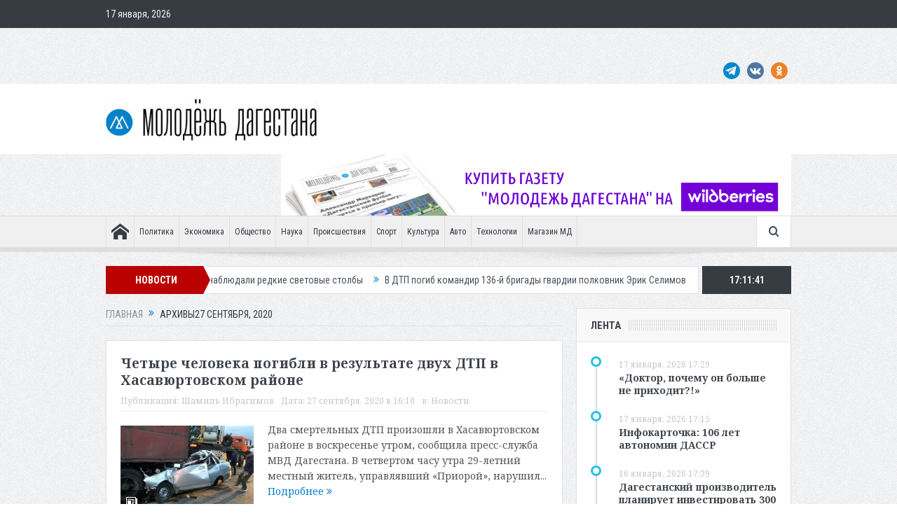

--- FILE ---
content_type: text/html; charset=UTF-8
request_url: https://md-gazeta.ru/date/2020/09/27
body_size: 19936
content:
<!DOCTYPE html>
<!--[if lt IE 7]>      <html class="no-js lt-ie9 lt-ie8 lt-ie7" dir="ltr" lang="ru-RU"> <![endif]-->
<!--[if IE 7]>         <html class="no-js lt-ie9 lt-ie8" dir="ltr" lang="ru-RU"> <![endif]-->
<!--[if IE 8]>         <html class="no-js lt-ie9" dir="ltr" lang="ru-RU"> <![endif]-->
<!--[if gt IE 8]><!--> <html class="no-js" dir="ltr" lang="ru-RU"> <!--<![endif]-->
    <head>
	<!-- Yandex.RTB -->
<script>window.yaContextCb=window.yaContextCb||[]</script>
<script src="https://yandex.ru/ads/system/context.js" async></script>
	<meta charset="UTF-8" />
        <meta http-equiv="X-UA-Compatible" content="IE=edge,chrome=1">
	
	<link rel="profile" href="https://gmpg.org/xfn/11">
	<link rel="pingback" href="https://md-gazeta.ru/xmlrpc.php">

<meta name="viewport" content="width=device-width, initial-scale=1, maximum-scale=1">
<link rel="shortcut icon" href="https://md-gazeta.ru/wp-content/uploads/2023/09/logomd.png" />
<link rel="apple-touch-icon" href="https://md-gazeta.ru/wp-content/uploads/2023/09/logomd.png" />

<link rel="pingback" href="https://md-gazeta.ru/xmlrpc.php" />
        <!--[if lt IE 9]>
	<script src="https://md-gazeta.ru/wp-content/themes/goodnews5/framework/helpers/js/html5.js"></script>
	<script src="https://md-gazeta.ru/wp-content/themes/goodnews5/framework/helpers/js/IE9.js"></script>
	<![endif]-->
		<script>
		document.addEventListener( 'wpcf7mailsent', function( event ) {
			location = 'https://md-gazeta.ru/';
		}, false );
	</script>
	<style>img:is([sizes="auto" i], [sizes^="auto," i]) { contain-intrinsic-size: 3000px 1500px }</style>
	
		<!-- All in One SEO 4.8.2 - aioseo.com -->
		<title>27 сентября, 2020 | Молодежь Дагестана</title>
	<meta name="robots" content="noindex, max-snippet:-1, max-image-preview:large, max-video-preview:-1" />
	<link rel="canonical" href="https://md-gazeta.ru/date/2020/09/27" />
	<meta name="generator" content="All in One SEO (AIOSEO) 4.8.2" />
		<script type="application/ld+json" class="aioseo-schema">
			{"@context":"https:\/\/schema.org","@graph":[{"@type":"BreadcrumbList","@id":"https:\/\/md-gazeta.ru\/date\/2020\/09\/27#breadcrumblist","itemListElement":[{"@type":"ListItem","@id":"https:\/\/md-gazeta.ru\/#listItem","position":1,"name":"\u0413\u043b\u0430\u0432\u043d\u0430\u044f \u0441\u0442\u0440\u0430\u043d\u0438\u0446\u0430","item":"https:\/\/md-gazeta.ru\/","nextItem":{"@type":"ListItem","@id":"https:\/\/md-gazeta.ru\/date\/2020\/#listItem","name":"2020"}},{"@type":"ListItem","@id":"https:\/\/md-gazeta.ru\/date\/2020\/#listItem","position":2,"name":"2020","item":"https:\/\/md-gazeta.ru\/date\/2020\/","nextItem":{"@type":"ListItem","@id":"https:\/\/md-gazeta.ru\/date\/2020\/09\/#listItem","name":"\u0421\u0435\u043d\u0442\u044f\u0431\u0440\u044c, 2020"},"previousItem":{"@type":"ListItem","@id":"https:\/\/md-gazeta.ru\/#listItem","name":"\u0413\u043b\u0430\u0432\u043d\u0430\u044f \u0441\u0442\u0440\u0430\u043d\u0438\u0446\u0430"}},{"@type":"ListItem","@id":"https:\/\/md-gazeta.ru\/date\/2020\/09\/#listItem","position":3,"name":"\u0421\u0435\u043d\u0442\u044f\u0431\u0440\u044c, 2020","item":"https:\/\/md-gazeta.ru\/date\/2020\/09\/","nextItem":{"@type":"ListItem","@id":"https:\/\/md-gazeta.ru\/date\/2020\/09\/27\/#listItem","name":"27 \u0441\u0435\u043d\u0442\u044f\u0431\u0440\u044f, 2020"},"previousItem":{"@type":"ListItem","@id":"https:\/\/md-gazeta.ru\/date\/2020\/#listItem","name":"2020"}},{"@type":"ListItem","@id":"https:\/\/md-gazeta.ru\/date\/2020\/09\/27\/#listItem","position":4,"name":"27 \u0441\u0435\u043d\u0442\u044f\u0431\u0440\u044f, 2020","previousItem":{"@type":"ListItem","@id":"https:\/\/md-gazeta.ru\/date\/2020\/09\/#listItem","name":"\u0421\u0435\u043d\u0442\u044f\u0431\u0440\u044c, 2020"}}]},{"@type":"CollectionPage","@id":"https:\/\/md-gazeta.ru\/date\/2020\/09\/27#collectionpage","url":"https:\/\/md-gazeta.ru\/date\/2020\/09\/27","name":"27 \u0441\u0435\u043d\u0442\u044f\u0431\u0440\u044f, 2020 | \u041c\u043e\u043b\u043e\u0434\u0435\u0436\u044c \u0414\u0430\u0433\u0435\u0441\u0442\u0430\u043d\u0430","inLanguage":"ru-RU","isPartOf":{"@id":"https:\/\/md-gazeta.ru\/#website"},"breadcrumb":{"@id":"https:\/\/md-gazeta.ru\/date\/2020\/09\/27#breadcrumblist"}},{"@type":"Organization","@id":"https:\/\/md-gazeta.ru\/#organization","name":"\u041c\u043e\u043b\u043e\u0434\u0435\u0436\u044c \u0414\u0430\u0433\u0435\u0441\u0442\u0430\u043d\u0430","description":"\u041e\u0431\u0449\u0435\u0441\u0442\u0432\u0435\u043d\u043d\u043e-\u043f\u043e\u043b\u0438\u0442\u0438\u0447\u0435\u0441\u043a\u0438\u0439 \u0435\u0436\u0435\u043d\u0435\u0434\u0435\u043b\u044c\u043d\u0438\u043a","url":"https:\/\/md-gazeta.ru\/","telephone":"+78722650075","logo":{"@type":"ImageObject","url":"https:\/\/md-gazeta.ru\/wp-content\/uploads\/2023\/09\/md_logo.jpg","@id":"https:\/\/md-gazeta.ru\/date\/2020\/09\/27\/#organizationLogo","width":301,"height":60},"image":{"@id":"https:\/\/md-gazeta.ru\/date\/2020\/09\/27\/#organizationLogo"},"sameAs":["https:\/\/facebook.com\/","https:\/\/x.com\/","https:\/\/instagram.com\/","https:\/\/pinterest.com\/","https:\/\/youtube.com\/","https:\/\/linkedin.com\/in\/"]},{"@type":"WebSite","@id":"https:\/\/md-gazeta.ru\/#website","url":"https:\/\/md-gazeta.ru\/","name":"\u041c\u043e\u043b\u043e\u0434\u0435\u0436\u044c \u0414\u0430\u0433\u0435\u0441\u0442\u0430\u043d\u0430","description":"\u041e\u0431\u0449\u0435\u0441\u0442\u0432\u0435\u043d\u043d\u043e-\u043f\u043e\u043b\u0438\u0442\u0438\u0447\u0435\u0441\u043a\u0438\u0439 \u0435\u0436\u0435\u043d\u0435\u0434\u0435\u043b\u044c\u043d\u0438\u043a","inLanguage":"ru-RU","publisher":{"@id":"https:\/\/md-gazeta.ru\/#organization"}}]}
		</script>
		<!-- All in One SEO -->

<link rel='dns-prefetch' href='//fonts.googleapis.com' />
<link rel="alternate" type="application/rss+xml" title="Молодежь Дагестана &raquo; Лента" href="https://md-gazeta.ru/feed" />
<script type="text/javascript">
/* <![CDATA[ */
window._wpemojiSettings = {"baseUrl":"https:\/\/s.w.org\/images\/core\/emoji\/16.0.1\/72x72\/","ext":".png","svgUrl":"https:\/\/s.w.org\/images\/core\/emoji\/16.0.1\/svg\/","svgExt":".svg","source":{"concatemoji":"https:\/\/md-gazeta.ru\/wp-includes\/js\/wp-emoji-release.min.js?ver=6.8.3"}};
/*! This file is auto-generated */
!function(s,n){var o,i,e;function c(e){try{var t={supportTests:e,timestamp:(new Date).valueOf()};sessionStorage.setItem(o,JSON.stringify(t))}catch(e){}}function p(e,t,n){e.clearRect(0,0,e.canvas.width,e.canvas.height),e.fillText(t,0,0);var t=new Uint32Array(e.getImageData(0,0,e.canvas.width,e.canvas.height).data),a=(e.clearRect(0,0,e.canvas.width,e.canvas.height),e.fillText(n,0,0),new Uint32Array(e.getImageData(0,0,e.canvas.width,e.canvas.height).data));return t.every(function(e,t){return e===a[t]})}function u(e,t){e.clearRect(0,0,e.canvas.width,e.canvas.height),e.fillText(t,0,0);for(var n=e.getImageData(16,16,1,1),a=0;a<n.data.length;a++)if(0!==n.data[a])return!1;return!0}function f(e,t,n,a){switch(t){case"flag":return n(e,"\ud83c\udff3\ufe0f\u200d\u26a7\ufe0f","\ud83c\udff3\ufe0f\u200b\u26a7\ufe0f")?!1:!n(e,"\ud83c\udde8\ud83c\uddf6","\ud83c\udde8\u200b\ud83c\uddf6")&&!n(e,"\ud83c\udff4\udb40\udc67\udb40\udc62\udb40\udc65\udb40\udc6e\udb40\udc67\udb40\udc7f","\ud83c\udff4\u200b\udb40\udc67\u200b\udb40\udc62\u200b\udb40\udc65\u200b\udb40\udc6e\u200b\udb40\udc67\u200b\udb40\udc7f");case"emoji":return!a(e,"\ud83e\udedf")}return!1}function g(e,t,n,a){var r="undefined"!=typeof WorkerGlobalScope&&self instanceof WorkerGlobalScope?new OffscreenCanvas(300,150):s.createElement("canvas"),o=r.getContext("2d",{willReadFrequently:!0}),i=(o.textBaseline="top",o.font="600 32px Arial",{});return e.forEach(function(e){i[e]=t(o,e,n,a)}),i}function t(e){var t=s.createElement("script");t.src=e,t.defer=!0,s.head.appendChild(t)}"undefined"!=typeof Promise&&(o="wpEmojiSettingsSupports",i=["flag","emoji"],n.supports={everything:!0,everythingExceptFlag:!0},e=new Promise(function(e){s.addEventListener("DOMContentLoaded",e,{once:!0})}),new Promise(function(t){var n=function(){try{var e=JSON.parse(sessionStorage.getItem(o));if("object"==typeof e&&"number"==typeof e.timestamp&&(new Date).valueOf()<e.timestamp+604800&&"object"==typeof e.supportTests)return e.supportTests}catch(e){}return null}();if(!n){if("undefined"!=typeof Worker&&"undefined"!=typeof OffscreenCanvas&&"undefined"!=typeof URL&&URL.createObjectURL&&"undefined"!=typeof Blob)try{var e="postMessage("+g.toString()+"("+[JSON.stringify(i),f.toString(),p.toString(),u.toString()].join(",")+"));",a=new Blob([e],{type:"text/javascript"}),r=new Worker(URL.createObjectURL(a),{name:"wpTestEmojiSupports"});return void(r.onmessage=function(e){c(n=e.data),r.terminate(),t(n)})}catch(e){}c(n=g(i,f,p,u))}t(n)}).then(function(e){for(var t in e)n.supports[t]=e[t],n.supports.everything=n.supports.everything&&n.supports[t],"flag"!==t&&(n.supports.everythingExceptFlag=n.supports.everythingExceptFlag&&n.supports[t]);n.supports.everythingExceptFlag=n.supports.everythingExceptFlag&&!n.supports.flag,n.DOMReady=!1,n.readyCallback=function(){n.DOMReady=!0}}).then(function(){return e}).then(function(){var e;n.supports.everything||(n.readyCallback(),(e=n.source||{}).concatemoji?t(e.concatemoji):e.wpemoji&&e.twemoji&&(t(e.twemoji),t(e.wpemoji)))}))}((window,document),window._wpemojiSettings);
/* ]]> */
</script>
<style id='wp-emoji-styles-inline-css' type='text/css'>

	img.wp-smiley, img.emoji {
		display: inline !important;
		border: none !important;
		box-shadow: none !important;
		height: 1em !important;
		width: 1em !important;
		margin: 0 0.07em !important;
		vertical-align: -0.1em !important;
		background: none !important;
		padding: 0 !important;
	}
</style>
<link rel='stylesheet' id='wp-block-library-css' href='https://md-gazeta.ru/wp-includes/css/dist/block-library/style.min.css?ver=6.8.3' type='text/css' media='all' />
<style id='classic-theme-styles-inline-css' type='text/css'>
/*! This file is auto-generated */
.wp-block-button__link{color:#fff;background-color:#32373c;border-radius:9999px;box-shadow:none;text-decoration:none;padding:calc(.667em + 2px) calc(1.333em + 2px);font-size:1.125em}.wp-block-file__button{background:#32373c;color:#fff;text-decoration:none}
</style>
<style id='qsm-quiz-style-inline-css' type='text/css'>


</style>
<link rel='stylesheet' id='wp-components-css' href='https://md-gazeta.ru/wp-includes/css/dist/components/style.min.css?ver=6.8.3' type='text/css' media='all' />
<link rel='stylesheet' id='wptelegram_widget-blocks-0-css' href='https://md-gazeta.ru/wp-content/plugins/wptelegram-widget/assets/build/dist/blocks-C9ogPNk6.css' type='text/css' media='all' />
<style id='wptelegram_widget-blocks-0-inline-css' type='text/css'>
:root {--wptelegram-widget-join-link-bg-color: #389ce9;--wptelegram-widget-join-link-color: #fff}
</style>
<link rel='stylesheet' id='wptelegram_widget-public-0-css' href='https://md-gazeta.ru/wp-content/plugins/wptelegram-widget/assets/build/dist/public-DEib7km8.css' type='text/css' media='all' />
<style id='global-styles-inline-css' type='text/css'>
:root{--wp--preset--aspect-ratio--square: 1;--wp--preset--aspect-ratio--4-3: 4/3;--wp--preset--aspect-ratio--3-4: 3/4;--wp--preset--aspect-ratio--3-2: 3/2;--wp--preset--aspect-ratio--2-3: 2/3;--wp--preset--aspect-ratio--16-9: 16/9;--wp--preset--aspect-ratio--9-16: 9/16;--wp--preset--color--black: #000000;--wp--preset--color--cyan-bluish-gray: #abb8c3;--wp--preset--color--white: #ffffff;--wp--preset--color--pale-pink: #f78da7;--wp--preset--color--vivid-red: #cf2e2e;--wp--preset--color--luminous-vivid-orange: #ff6900;--wp--preset--color--luminous-vivid-amber: #fcb900;--wp--preset--color--light-green-cyan: #7bdcb5;--wp--preset--color--vivid-green-cyan: #00d084;--wp--preset--color--pale-cyan-blue: #8ed1fc;--wp--preset--color--vivid-cyan-blue: #0693e3;--wp--preset--color--vivid-purple: #9b51e0;--wp--preset--gradient--vivid-cyan-blue-to-vivid-purple: linear-gradient(135deg,rgba(6,147,227,1) 0%,rgb(155,81,224) 100%);--wp--preset--gradient--light-green-cyan-to-vivid-green-cyan: linear-gradient(135deg,rgb(122,220,180) 0%,rgb(0,208,130) 100%);--wp--preset--gradient--luminous-vivid-amber-to-luminous-vivid-orange: linear-gradient(135deg,rgba(252,185,0,1) 0%,rgba(255,105,0,1) 100%);--wp--preset--gradient--luminous-vivid-orange-to-vivid-red: linear-gradient(135deg,rgba(255,105,0,1) 0%,rgb(207,46,46) 100%);--wp--preset--gradient--very-light-gray-to-cyan-bluish-gray: linear-gradient(135deg,rgb(238,238,238) 0%,rgb(169,184,195) 100%);--wp--preset--gradient--cool-to-warm-spectrum: linear-gradient(135deg,rgb(74,234,220) 0%,rgb(151,120,209) 20%,rgb(207,42,186) 40%,rgb(238,44,130) 60%,rgb(251,105,98) 80%,rgb(254,248,76) 100%);--wp--preset--gradient--blush-light-purple: linear-gradient(135deg,rgb(255,206,236) 0%,rgb(152,150,240) 100%);--wp--preset--gradient--blush-bordeaux: linear-gradient(135deg,rgb(254,205,165) 0%,rgb(254,45,45) 50%,rgb(107,0,62) 100%);--wp--preset--gradient--luminous-dusk: linear-gradient(135deg,rgb(255,203,112) 0%,rgb(199,81,192) 50%,rgb(65,88,208) 100%);--wp--preset--gradient--pale-ocean: linear-gradient(135deg,rgb(255,245,203) 0%,rgb(182,227,212) 50%,rgb(51,167,181) 100%);--wp--preset--gradient--electric-grass: linear-gradient(135deg,rgb(202,248,128) 0%,rgb(113,206,126) 100%);--wp--preset--gradient--midnight: linear-gradient(135deg,rgb(2,3,129) 0%,rgb(40,116,252) 100%);--wp--preset--font-size--small: 13px;--wp--preset--font-size--medium: 20px;--wp--preset--font-size--large: 36px;--wp--preset--font-size--x-large: 42px;--wp--preset--spacing--20: 0.44rem;--wp--preset--spacing--30: 0.67rem;--wp--preset--spacing--40: 1rem;--wp--preset--spacing--50: 1.5rem;--wp--preset--spacing--60: 2.25rem;--wp--preset--spacing--70: 3.38rem;--wp--preset--spacing--80: 5.06rem;--wp--preset--shadow--natural: 6px 6px 9px rgba(0, 0, 0, 0.2);--wp--preset--shadow--deep: 12px 12px 50px rgba(0, 0, 0, 0.4);--wp--preset--shadow--sharp: 6px 6px 0px rgba(0, 0, 0, 0.2);--wp--preset--shadow--outlined: 6px 6px 0px -3px rgba(255, 255, 255, 1), 6px 6px rgba(0, 0, 0, 1);--wp--preset--shadow--crisp: 6px 6px 0px rgba(0, 0, 0, 1);}:where(.is-layout-flex){gap: 0.5em;}:where(.is-layout-grid){gap: 0.5em;}body .is-layout-flex{display: flex;}.is-layout-flex{flex-wrap: wrap;align-items: center;}.is-layout-flex > :is(*, div){margin: 0;}body .is-layout-grid{display: grid;}.is-layout-grid > :is(*, div){margin: 0;}:where(.wp-block-columns.is-layout-flex){gap: 2em;}:where(.wp-block-columns.is-layout-grid){gap: 2em;}:where(.wp-block-post-template.is-layout-flex){gap: 1.25em;}:where(.wp-block-post-template.is-layout-grid){gap: 1.25em;}.has-black-color{color: var(--wp--preset--color--black) !important;}.has-cyan-bluish-gray-color{color: var(--wp--preset--color--cyan-bluish-gray) !important;}.has-white-color{color: var(--wp--preset--color--white) !important;}.has-pale-pink-color{color: var(--wp--preset--color--pale-pink) !important;}.has-vivid-red-color{color: var(--wp--preset--color--vivid-red) !important;}.has-luminous-vivid-orange-color{color: var(--wp--preset--color--luminous-vivid-orange) !important;}.has-luminous-vivid-amber-color{color: var(--wp--preset--color--luminous-vivid-amber) !important;}.has-light-green-cyan-color{color: var(--wp--preset--color--light-green-cyan) !important;}.has-vivid-green-cyan-color{color: var(--wp--preset--color--vivid-green-cyan) !important;}.has-pale-cyan-blue-color{color: var(--wp--preset--color--pale-cyan-blue) !important;}.has-vivid-cyan-blue-color{color: var(--wp--preset--color--vivid-cyan-blue) !important;}.has-vivid-purple-color{color: var(--wp--preset--color--vivid-purple) !important;}.has-black-background-color{background-color: var(--wp--preset--color--black) !important;}.has-cyan-bluish-gray-background-color{background-color: var(--wp--preset--color--cyan-bluish-gray) !important;}.has-white-background-color{background-color: var(--wp--preset--color--white) !important;}.has-pale-pink-background-color{background-color: var(--wp--preset--color--pale-pink) !important;}.has-vivid-red-background-color{background-color: var(--wp--preset--color--vivid-red) !important;}.has-luminous-vivid-orange-background-color{background-color: var(--wp--preset--color--luminous-vivid-orange) !important;}.has-luminous-vivid-amber-background-color{background-color: var(--wp--preset--color--luminous-vivid-amber) !important;}.has-light-green-cyan-background-color{background-color: var(--wp--preset--color--light-green-cyan) !important;}.has-vivid-green-cyan-background-color{background-color: var(--wp--preset--color--vivid-green-cyan) !important;}.has-pale-cyan-blue-background-color{background-color: var(--wp--preset--color--pale-cyan-blue) !important;}.has-vivid-cyan-blue-background-color{background-color: var(--wp--preset--color--vivid-cyan-blue) !important;}.has-vivid-purple-background-color{background-color: var(--wp--preset--color--vivid-purple) !important;}.has-black-border-color{border-color: var(--wp--preset--color--black) !important;}.has-cyan-bluish-gray-border-color{border-color: var(--wp--preset--color--cyan-bluish-gray) !important;}.has-white-border-color{border-color: var(--wp--preset--color--white) !important;}.has-pale-pink-border-color{border-color: var(--wp--preset--color--pale-pink) !important;}.has-vivid-red-border-color{border-color: var(--wp--preset--color--vivid-red) !important;}.has-luminous-vivid-orange-border-color{border-color: var(--wp--preset--color--luminous-vivid-orange) !important;}.has-luminous-vivid-amber-border-color{border-color: var(--wp--preset--color--luminous-vivid-amber) !important;}.has-light-green-cyan-border-color{border-color: var(--wp--preset--color--light-green-cyan) !important;}.has-vivid-green-cyan-border-color{border-color: var(--wp--preset--color--vivid-green-cyan) !important;}.has-pale-cyan-blue-border-color{border-color: var(--wp--preset--color--pale-cyan-blue) !important;}.has-vivid-cyan-blue-border-color{border-color: var(--wp--preset--color--vivid-cyan-blue) !important;}.has-vivid-purple-border-color{border-color: var(--wp--preset--color--vivid-purple) !important;}.has-vivid-cyan-blue-to-vivid-purple-gradient-background{background: var(--wp--preset--gradient--vivid-cyan-blue-to-vivid-purple) !important;}.has-light-green-cyan-to-vivid-green-cyan-gradient-background{background: var(--wp--preset--gradient--light-green-cyan-to-vivid-green-cyan) !important;}.has-luminous-vivid-amber-to-luminous-vivid-orange-gradient-background{background: var(--wp--preset--gradient--luminous-vivid-amber-to-luminous-vivid-orange) !important;}.has-luminous-vivid-orange-to-vivid-red-gradient-background{background: var(--wp--preset--gradient--luminous-vivid-orange-to-vivid-red) !important;}.has-very-light-gray-to-cyan-bluish-gray-gradient-background{background: var(--wp--preset--gradient--very-light-gray-to-cyan-bluish-gray) !important;}.has-cool-to-warm-spectrum-gradient-background{background: var(--wp--preset--gradient--cool-to-warm-spectrum) !important;}.has-blush-light-purple-gradient-background{background: var(--wp--preset--gradient--blush-light-purple) !important;}.has-blush-bordeaux-gradient-background{background: var(--wp--preset--gradient--blush-bordeaux) !important;}.has-luminous-dusk-gradient-background{background: var(--wp--preset--gradient--luminous-dusk) !important;}.has-pale-ocean-gradient-background{background: var(--wp--preset--gradient--pale-ocean) !important;}.has-electric-grass-gradient-background{background: var(--wp--preset--gradient--electric-grass) !important;}.has-midnight-gradient-background{background: var(--wp--preset--gradient--midnight) !important;}.has-small-font-size{font-size: var(--wp--preset--font-size--small) !important;}.has-medium-font-size{font-size: var(--wp--preset--font-size--medium) !important;}.has-large-font-size{font-size: var(--wp--preset--font-size--large) !important;}.has-x-large-font-size{font-size: var(--wp--preset--font-size--x-large) !important;}
:where(.wp-block-post-template.is-layout-flex){gap: 1.25em;}:where(.wp-block-post-template.is-layout-grid){gap: 1.25em;}
:where(.wp-block-columns.is-layout-flex){gap: 2em;}:where(.wp-block-columns.is-layout-grid){gap: 2em;}
:root :where(.wp-block-pullquote){font-size: 1.5em;line-height: 1.6;}
</style>
<link rel='stylesheet' id='contact-form-7-css' href='https://md-gazeta.ru/wp-content/plugins/contact-form-7/includes/css/styles.css?ver=6.0.6' type='text/css' media='all' />
<link rel='stylesheet' id='ns-category-widget-tree-style-css' href='https://md-gazeta.ru/wp-content/plugins/ns-category-widget/third-party/jstree/css/themes/default/style.min.css?ver=3.3.16' type='text/css' media='all' />
<link rel='stylesheet' id='dashicons-css' href='https://md-gazeta.ru/wp-includes/css/dashicons.min.css?ver=6.8.3' type='text/css' media='all' />
<link rel='stylesheet' id='post-views-counter-frontend-css' href='https://md-gazeta.ru/wp-content/plugins/post-views-counter/css/frontend.min.css?ver=1.5.3' type='text/css' media='all' />
<link rel='stylesheet' id='qtip2css-css' href='https://md-gazeta.ru/wp-content/plugins/wordpress-tooltips/js/qtip2/jquery.qtip.min.css?ver=6.8.3' type='text/css' media='all' />
<link rel='stylesheet' id='directorycss-css' href='https://md-gazeta.ru/wp-content/plugins/wordpress-tooltips/js/jdirectory/directory.min.css?ver=6.8.3' type='text/css' media='all' />
<link rel='stylesheet' id='plugins-css' href='https://md-gazeta.ru/wp-content/themes/goodnews5/css/plugins.css?ver=5.11.1' type='text/css' media='all' />
<link rel='stylesheet' id='main-css' href='https://md-gazeta.ru/wp-content/themes/goodnews5/css/main.css?ver=5.11.1' type='text/css' media='all' />
<link rel='stylesheet' id='responsive-css' href='https://md-gazeta.ru/wp-content/themes/goodnews5/css/media.css?ver=5.11.1' type='text/css' media='all' />
<link rel='stylesheet' id='style-css' href='https://md-gazeta.ru/wp-content/themes/goodnews5/style.css?ver=6.8.3' type='text/css' media='all' />
<link rel='stylesheet' id='forget-about-shortcode-buttons-css' href='https://md-gazeta.ru/wp-content/plugins/forget-about-shortcode-buttons/public/css/button-styles.css?ver=2.1.3' type='text/css' media='all' />
<link rel='stylesheet' id='redux-google-fonts-mom_options-css' href='https://fonts.googleapis.com/css?family=Roboto+Condensed%3A300%2C400%2C700%2C300italic%2C400italic%2C700italic%7CNoto+Serif%3A400%2C700%2C400italic%2C700italic&#038;subset=cyrillic&#038;ver=1764768558' type='text/css' media='all' />
<!--n2css--><!--n2js--><script type="text/javascript" src="https://md-gazeta.ru/wp-includes/js/jquery/jquery.min.js?ver=3.7.1" id="jquery-core-js"></script>
<script type="text/javascript" src="https://md-gazeta.ru/wp-includes/js/jquery/jquery-migrate.min.js?ver=3.4.1" id="jquery-migrate-js"></script>
<script type="text/javascript" src="https://md-gazeta.ru/wp-content/plugins/wordpress-tooltips/js/qtip2/jquery.qtip.min.js?ver=6.8.3" id="qtip2js-js"></script>
<script type="text/javascript" src="https://md-gazeta.ru/wp-content/plugins/wordpress-tooltips/js/jdirectory/jquery.directory.min.js?ver=6.8.3" id="directoryjs-js"></script>
<script></script><link rel="https://api.w.org/" href="https://md-gazeta.ru/wp-json/" /><link rel="EditURI" type="application/rsd+xml" title="RSD" href="https://md-gazeta.ru/xmlrpc.php?rsd" />
<meta name="generator" content="WordPress 6.8.3" />
<script src="https://www.google.com/recaptcha/api.js" async defer></script>
 	<script type="text/javascript">	
	if(typeof jQuery=='undefined')
	{
		document.write('<'+'script src="https://md-gazeta.ru/wp-content/plugins//wordpress-tooltips/js/qtip/jquery.js" type="text/javascript"></'+'script>');
	}
	</script>
	<script type="text/javascript">

	function toolTips(whichID,theTipContent)
	{
    		theTipContent = theTipContent.replace('[[[[[','');
    		theTipContent = theTipContent.replace(']]]]]','');
    		theTipContent = theTipContent.replace('@@@@','');
    		theTipContent = theTipContent.replace('####','');
    		theTipContent = theTipContent.replace('%%%%','');
    		theTipContent = theTipContent.replace('//##','');
    		theTipContent = theTipContent.replace('##]]','');
    		    		    		    		
			jQuery(whichID).qtip
			(
				{
					content:
					{
						text:theTipContent,
												
					},
   					style:
   					{
   					   						classes:' qtip-dark wordpress-tooltip-free qtip-rounded qtip-shadow '
    				},
    				position:
    				{
    					viewport: jQuery(window),
    					my: 'bottom center',
    					at: 'top center'
    				},
					show:'mouseover',
					hide: { fixed: true, delay: 200 }
				}
			)
	}
</script>
	
	<style type="text/css">
	.tooltips_table .tooltipsall
	{
		border-bottom:none !important;
	}
	.tooltips_table span {
    color: inherit !important;
	}
	.qtip-content .tooltipsall
	{
		border-bottom:none !important;
		color: inherit !important;
	}
	
		.tooltipsincontent
	{
		border-bottom:2px dotted #888;	
	}

	.tooltipsPopupCreditLink a
	{
		color:gray;
	}	
	</style>
			<style type="text/css">
			.navitems a
			{
				text-decoration: none !important;
			}
		</style>
				<style type="text/css">	
		.qtip-content
		{
			font-size:12px !important;
		}
		</style>
<!-- Yandex.RTB -->
<script>window.yaContextCb=window.yaContextCb||[]</script>
<script src="https://yandex.ru/ads/system/context.js" async></script>      <meta name="onesignal" content="wordpress-plugin"/>
            <script>

      window.OneSignalDeferred = window.OneSignalDeferred || [];

      OneSignalDeferred.push(function(OneSignal) {
        var oneSignal_options = {};
        window._oneSignalInitOptions = oneSignal_options;

        oneSignal_options['serviceWorkerParam'] = { scope: '/' };
oneSignal_options['serviceWorkerPath'] = 'OneSignalSDKWorker.js.php';

        OneSignal.Notifications.setDefaultUrl("https://md-gazeta.ru");

        oneSignal_options['wordpress'] = true;
oneSignal_options['appId'] = 'ccb0bfb6-a3a6-47fe-998f-c0a59257e391';
oneSignal_options['allowLocalhostAsSecureOrigin'] = true;
oneSignal_options['welcomeNotification'] = { };
oneSignal_options['welcomeNotification']['title'] = "(по умолчанию используется заголовок вашего веб-сайта, если он пуст)";
oneSignal_options['welcomeNotification']['message'] = "Спасибо за подписку!";
oneSignal_options['welcomeNotification']['url'] = "https://md-gazeta.ru/";
oneSignal_options['path'] = "https://md-gazeta.ru/wp-content/plugins/onesignal-free-web-push-notifications/sdk_files/";
oneSignal_options['promptOptions'] = { };
oneSignal_options['promptOptions']['actionMessage'] = "Мы хотим отправлять вам push-уведомления. Вы можете отписаться в любое время.";
oneSignal_options['promptOptions']['exampleNotificationTitleDesktop'] = "Это пример уведомления";
oneSignal_options['promptOptions']['exampleNotificationMessageDesktop'] = "Уведомления появятся на вашем рабочем столе";
oneSignal_options['promptOptions']['exampleNotificationTitleMobile'] = "Пример уведомления";
oneSignal_options['promptOptions']['exampleNotificationMessageMobile'] = "Уведомления появятся на вашем устройстве";
oneSignal_options['promptOptions']['exampleNotificationCaption'] = "(вы можете отказаться от подписки в любое время)";
oneSignal_options['promptOptions']['acceptButtonText'] = "РАЗРЕШИТЬ";
oneSignal_options['promptOptions']['cancelButtonText'] = "НЕТ, СПАСИБО";
oneSignal_options['promptOptions']['siteName'] = "https://md-gazeta.ru/";
oneSignal_options['promptOptions']['autoAcceptTitle'] = "Нажмите Разрешить";
oneSignal_options['notifyButton'] = { };
oneSignal_options['notifyButton']['enable'] = true;
oneSignal_options['notifyButton']['position'] = 'bottom-left';
oneSignal_options['notifyButton']['theme'] = 'default';
oneSignal_options['notifyButton']['size'] = 'medium';
oneSignal_options['notifyButton']['showCredit'] = true;
oneSignal_options['notifyButton']['text'] = {};
oneSignal_options['notifyButton']['text']['tip.state.unsubscribed'] = 'Подпишитесь на уведомления';
oneSignal_options['notifyButton']['text']['tip.state.subscribed'] = 'Вы подписаны на уведомления';
oneSignal_options['notifyButton']['text']['tip.state.blocked'] = 'Вы заблокировали уведомления';
oneSignal_options['notifyButton']['text']['message.action.subscribed'] = 'Спасибо за подписку!';
oneSignal_options['notifyButton']['text']['message.action.resubscribed'] = 'Вы подписаны на уведомления';
oneSignal_options['notifyButton']['text']['message.action.unsubscribed'] = 'Вы больше не будете получать уведомления';
oneSignal_options['notifyButton']['text']['dialog.main.title'] = 'Управление уведомлениями сайта';
oneSignal_options['notifyButton']['text']['dialog.main.button.subscribe'] = 'ПОДПИСАТЬСЯ';
oneSignal_options['notifyButton']['text']['dialog.main.button.unsubscribe'] = 'ОТПИСАТЬСЯ';
oneSignal_options['notifyButton']['text']['dialog.blocked.title'] = 'Разблокировать уведомления';
oneSignal_options['notifyButton']['text']['dialog.blocked.message'] = 'Следуйте этим инструкциям, чтобы разрешить уведомления:';
              OneSignal.init(window._oneSignalInitOptions);
              OneSignal.Slidedown.promptPush()      });

      function documentInitOneSignal() {
        var oneSignal_elements = document.getElementsByClassName("OneSignal-prompt");

        var oneSignalLinkClickHandler = function(event) { OneSignal.Notifications.requestPermission(); event.preventDefault(); };        for(var i = 0; i < oneSignal_elements.length; i++)
          oneSignal_elements[i].addEventListener('click', oneSignalLinkClickHandler, false);
      }

      if (document.readyState === 'complete') {
           documentInitOneSignal();
      }
      else {
           window.addEventListener("load", function(event){
               documentInitOneSignal();
          });
      }
    </script>
<meta name="generator" content="Powered by WPBakery Page Builder - drag and drop page builder for WordPress."/>
<style type="text/css" title="dynamic-css" class="options-output">.mom_main_font,.topbar,#navigation .main-menu,.breaking-news,.breaking-news .bn-title,.feature-slider li .slide-caption h2,.news-box .nb-header .nb-title,a.show-more,.widget .widget-title,.widget .mom-socials-counter ul li,.main_tabs .tabs a,.mom-login-widget,.mom-login-widget input,.mom-newsletter h4,.mom-newsletter input,.mpsw-slider .slide-caption,.tagcloud a,button,input,select,textarea,.weather-widget,.weather-widget h3,.nb-inner-wrap .search-results-title,.show_all_results,.mom-social-share .ss-icon span.count,.mom-timeline,.mom-reveiw-system .review-header h2,.mom-reveiw-system .review-summary h3,.mom-reveiw-system .user-rate h3,.mom-reveiw-system .review-summary .review-score,.mom-reveiw-system .mom-bar,.mom-reveiw-system .review-footer,.mom-reveiw-system .stars-cr .cr,.mom-reveiw-system .review-circles .review-circle,.p-single .post-tags,.np-posts ul li .details .link,h2.single-title,.page-title,label,.portfolio-filter li,.pagination .main-title h1,.main-title h2,.main-title h3,.main-title h4,.main-title h5,.main-title h6,.mom-e3lan-empty,.user-star-rate .yr,.comment-wrap .commentnumber,.copyrights-area,.news-box .nb-footer a,#bbpress-forums li.bbp-header,.bbp-forum-title,div.bbp-template-notice,div.indicator-hint,#bbpress-forums fieldset.bbp-form legend,.bbp-s-title,#bbpress-forums .bbp-admin-links a,#bbpress-forums #bbp-user-wrapper h2.entry-title,.mom_breadcrumb,.single-author-box .articles-count,.not-found-wrap,.not-found-wrap h1,.gallery-post-slider.feature-slider li .slide-caption.fs-caption-alt p,.chat-author,.accordion .acc_title,.acch_numbers,.logo span,.device-menu-holder,#navigation .device-menu,.widget li .cat_num, .wp-caption-text, .mom_quote, div.progress_bar span, .widget_display_stats dl, .feature-slider .fs-nav.numbers a{font-family:"Roboto Condensed";}.button, .scrolling-box .sb-item h3, .widget ul li, .older-articles ul li, .copyrights-text, #comments .single-comment .comment-content .comment-reply-link, #comments .single-comment .comment-content .comment-edit-link, #navigation .main-menu > li .cats-mega-wrap .subcat li .subcat-title, .widget ul.twiter-list, #bbpress-forums ul.bbp-replies .bbp-reply-content .bbp-author-name, h1, h2, h3, h4, h5, h6{font-family:"Noto Serif";}body{font-family:"Noto Serif";font-weight:400;font-style:normal;color:#565656;}a, h1 a:hover, h2 a:hover, h3 a:hover, h4 a:hover, h5 a:hover, h6 a:hover,
.news-ticker li a:hover, .mom-post-meta a:hover, .news-box .older-articles ul li a:hover,
.news-box .nb1-older-articles ul li a:hover, .mom-login-widget .lw-user-info a:hover strong,
.mpsw-slider ul.slides li .slide-caption:hover, .tagcloud a:hover, .mom-recent-comments .author_comment h4 span a:hover,
.widget .twiter-list ul.twiter-buttons li a:hover, .copyrights-text a:hover, ul.main-menu li.mom_mega .mega_col_title  a:hover,
#navigation .main-menu > li .cats-mega-wrap .subcat .mom-cat-latest li a:hover,
#navigation .main-menu > li .cats-mega-wrap .subcat .mom-cat-latest .view_all_posts:hover,
.base-box .read-more-link, .widget ul li a:hover, .main_tabs .tabs a.current, .button:hover,
.weather-widget .next-days .day-summary .d-date span.dn, .np-posts ul li .details .link:hover,
#comments .single-comment .comment-content .comment-reply-link:hover, #comments .single-comment .comment-content .comment-edit-link:hover,
.single-author-box .articles-count, .star-rating, .blog-post .bp-head .bp-meta a:hover, ul.main-menu > li:not(.mom_mega) ul.sub-menu li a:hover,
.not-found-wrap .ops, #bbpress-forums a,
#navigation .main-menu > li:hover > a, #navigation .main-menu > li.current-menu-item > a, #navigation .main-menu > li.current-menu-ancestor > a,
#navigation .main-menu > li:hover > a:before, #navigation .main-menu > li.current-menu-item > a:before, #navigation .main-menu > li.current-menu-ancestor > a:before,
#navigation ul.device-menu li.dm-active > a, #navigation .device-menu li.dm-active > .responsive-caret, .widget li:hover .cat_num, .news-ticker li i, .mom_breadcrumb .sep, .scrollToTop:hover,
ul.products li .mom_product_thumbnail .mom_woo_cart_bt .button:hover, .main_tabs .tabs li.active > a, .toggle_active .toggle_icon:before, #navigation .nav-button.active, .mom-main-color, .mom-main-color a,
#buddypress div#item-header div#item-meta a, #buddypress div#subnav.item-list-tabs ul li.selected a, #buddypress div#subnav.item-list-tabs ul li.current a, #buddypress div.item-list-tabs ul li span, #buddypress div#object-nav.item-list-tabs ul li.selected a, #buddypress div#object-nav.item-list-tabs ul li.current a, .mom_bp_tabbed_widgets .main_tabs .tabs a.selected, #buddypress div.activity-meta a.button, .generic-button a, .top_banner a{color:#0082c8;}.mom-social-icons li a.vector_icon:hover, .owl-dot.active span, .feature-slider .fs-nav .selected, #navigation .nav-button.nav-cart span.numofitems{background:#0082c8;}#comments .single-comment .comment-content .comment-reply-link:hover, #comments .single-comment .comment-content .comment-edit-link:hover, .post.sticky{border-color:#0082c8;}{color:#dddddd;}#navigation, #navigation .main-menu > li:hover > a, #navigation .main-menu > li.current-menu-item > a, .navigation_highlight_ancestor #navigation .main-menu > li.current-menu-ancestor > a, .navigation_highlight_ancestor #navigation .main-menu > li.current-menu-parent > a, #navigation .main-menu > li:hover > a:before, #navigation .main-menu > li.current-menu-item > a:before, .navigation_highlight_ancestor #navigation .main-menu > li.current-menu-ancestor > a:before,  .navigation_highlight_ancestor #navigation .main-menu > li.current-menu-parent > a:before, ul.main-menu > li:not(.mom_mega):not(.mom_mega_cats) ul.sub-menu, ul.main-menu > li:not(.mom_mega):not(.mom_mega_cats) ul.sub-menu li, #navigation .main-menu > li .cats-mega-wrap, ul.main-menu > li:not(.mom_mega) ul.sub-menu li, .main-menu .mom_mega.menu-item-depth-0 > .mom_mega_wrap:before, #navigation .main-menu li.mom_mega.menu-item-depth-0 > .mom_mega_wrap, .device-menu-holder, .device-menu-holder .mh-caret, .device-menu-holder.active:before, #navigation .device-menu, #navigation .device-menu li.dm-active > a, #navigation .device-menu li.dm-active > .responsive-caret{background-color:#dddddd;}</style><style type="text/css">
    
.header > .inner, .header .logo {
line-height: 100px;
height: 100px;
}
.news-box .nb-item-meta a:hover {
    color: #0082c8 !important;
}
/* Category background */
#wp-calendar { font-size: 13px; }
.icons-thumb img  {
    display: inline;
    margin: 5px;
}</style>
<noscript><style> .wpb_animate_when_almost_visible { opacity: 1; }</style></noscript>    </head>
    <body data-rsssl=1 class="archive date wp-theme-goodnews5 right-sidebar navigation_highlight_ancestor ticker_has_live_time one-side-wide both-sidebars wpb-js-composer js-comp-ver-8.4.1 vc_responsive" itemscope="itemscope" itemtype="http://schema.org/WebPage">
    
        <!--[if lt IE 7]>
            <p class="browsehappy">You are using an <strong>outdated</strong> browser. Please <a href="http://browsehappy.com/">upgrade your browser</a> to improve your experience.</p>
        <![endif]-->
        <div class="boxed-wrap clearfix">
	    <div id="header-wrapper">
                         <div class="topbar">
  <div class="inner">
    <div class="today_date">
17 января, 2026</div>
        <div class="top-left-content">
                 			     <ul id="menu-verhnee-menyu" class="top-nav mom_visibility_desktop"><li id="menu-item-22" class="menu-item menu-item-type-taxonomy menu-item-object-category menu-item-22"><a href="https://md-gazeta.ru/mnenie">Мнение</a></li>
<li id="menu-item-23" class="menu-item menu-item-type-taxonomy menu-item-object-category menu-item-23"><a href="https://md-gazeta.ru/pokolenie-next">Поколение Next</a></li>
<li id="menu-item-93456" class="menu-item menu-item-type-taxonomy menu-item-object-category menu-item-has-children menu-parent-item menu-item-93456"><a href="https://md-gazeta.ru/oficialno">Официально</a>
<ul class="sub-menu">
	<li id="menu-item-93458" class="menu-item menu-item-type-taxonomy menu-item-object-category menu-item-93458"><a href="https://md-gazeta.ru/100-letie-dassr">100-летие ДАССР</a></li>
	<li id="menu-item-121608" class="menu-item menu-item-type-taxonomy menu-item-object-category menu-item-121608"><a href="https://md-gazeta.ru/oficialno/mezhdunarodnoe-desyatiletie-yazykov-korennyh-narodov">Международное десятилетие языков коренных народов</a></li>
</ul>
</li>
<li id="menu-item-25" class="menu-item menu-item-type-taxonomy menu-item-object-category menu-item-25"><a href="https://md-gazeta.ru/gazeta-md">Газета МД</a></li>
<li id="menu-item-940" class="menu-item menu-item-type-taxonomy menu-item-object-category menu-item-940"><a href="https://md-gazeta.ru/antiterror">Антитеррор</a></li>
<li id="menu-item-32162" class="menu-item menu-item-type-taxonomy menu-item-object-category menu-item-32162"><a href="https://md-gazeta.ru/muzyka">Музыка</a></li>
<li id="menu-item-94393" class="menu-item menu-item-type-post_type menu-item-object-page menu-item-94393"><a href="https://md-gazeta.ru/municipalities">Муниципалитеты</a></li>
<li id="menu-item-117759" class="menu-item menu-item-type-taxonomy menu-item-object-category menu-item-117759"><a href="https://md-gazeta.ru/geroi-z">Герои Z</a></li>
<li id="menu-item-149871" class="menu-item menu-item-type-taxonomy menu-item-object-category menu-item-149871"><a href="https://md-gazeta.ru/voennaya-sluzhba-po-kontraktu">Военная служба по контракту</a></li>
</ul>
     			     <div class="mom_visibility_device device-top-menu-wrap">
			      <div class="top-menu-holder"><i class="fa-icon-reorder mh-icon"></i></div>
			      <ul id="menu-verhnee-menyu-1" class="device-top-nav"><li class="menu-item menu-item-type-taxonomy menu-item-object-category menu-item-22"><a href="https://md-gazeta.ru/mnenie">Мнение</a></li>
<li class="menu-item menu-item-type-taxonomy menu-item-object-category menu-item-23"><a href="https://md-gazeta.ru/pokolenie-next">Поколение Next</a></li>
<li class="menu-item menu-item-type-taxonomy menu-item-object-category menu-item-has-children menu-parent-item menu-item-93456"><a href="https://md-gazeta.ru/oficialno">Официально</a>
<ul class="sub-menu">
	<li class="menu-item menu-item-type-taxonomy menu-item-object-category menu-item-93458"><a href="https://md-gazeta.ru/100-letie-dassr">100-летие ДАССР</a></li>
	<li class="menu-item menu-item-type-taxonomy menu-item-object-category menu-item-121608"><a href="https://md-gazeta.ru/oficialno/mezhdunarodnoe-desyatiletie-yazykov-korennyh-narodov">Международное десятилетие языков коренных народов</a></li>
</ul>
<i class='responsive-caret'></i>
</li>
<li class="menu-item menu-item-type-taxonomy menu-item-object-category menu-item-25"><a href="https://md-gazeta.ru/gazeta-md">Газета МД</a></li>
<li class="menu-item menu-item-type-taxonomy menu-item-object-category menu-item-940"><a href="https://md-gazeta.ru/antiterror">Антитеррор</a></li>
<li class="menu-item menu-item-type-taxonomy menu-item-object-category menu-item-32162"><a href="https://md-gazeta.ru/muzyka">Музыка</a></li>
<li class="menu-item menu-item-type-post_type menu-item-object-page menu-item-94393"><a href="https://md-gazeta.ru/municipalities">Муниципалитеты</a></li>
<li class="menu-item menu-item-type-taxonomy menu-item-object-category menu-item-117759"><a href="https://md-gazeta.ru/geroi-z">Герои Z</a></li>
<li class="menu-item menu-item-type-taxonomy menu-item-object-category menu-item-149871"><a href="https://md-gazeta.ru/voennaya-sluzhba-po-kontraktu">Военная служба по контракту</a></li>
</ul>			     </div>

                        </div> <!--tb left-->
        <div class="top-right-content">
            		<div class="icons-thumb"><a href="https://t.me/molodejka05" target="_blank" rel="noopener"><img class="size-full wp-image-128770 aligncenter" src="https://md-gazeta.ru/wp-content/uploads/2023/09/telegram_icon_48.png" alt="" width="24" height="24" /></a><a href="https://vk.com/md_gazeta" target="_blank" rel="noopener"><img class="aligncenter size-full wp-image-128771" src="https://md-gazeta.ru/wp-content/uploads/2023/09/vkontakte_icon_48.png" alt="" width="24" height="24" /></a><a href="https://ok.ru/group/55268661919760" target="_blank" rel="noopener"><img class="size-full wp-image-128772 aligncenter" src="https://md-gazeta.ru/wp-content/uploads/2023/09/odnoklassniki_icon_48.png" alt="" width="24" height="24" /></a></div>
                    </div> <!--tb right-->
</div>
 </div> <!--topbar-->
             <header class="header " itemscope="itemscope" itemtype="http://schema.org/WPHeader" role="banner">
                <div class="inner">
						                    <div class="logo">
					                    <a href="https://md-gazeta.ru">
		                                                    <img src="https://md-gazeta.ru/wp-content/uploads/2023/09/md_logo.jpg" alt="Молодежь Дагестана" width="301" height="60" />
                                                                    <img class="mom_retina_logo" src="https://md-gazeta.ru/wp-content/uploads/2023/09/md_logo.jpg" width="301" height="60" alt="Молодежь Дагестана" />
                        		                    </a>

					
                    </div>
                                        <div class="header-right">
                                  		<div class="mom-e3lanat-wrap  ">
	<div class="mom-e3lanat " style="">
		<div class="mom-e3lanat-inner">
		
				<div class="mom-e3lan" data-id="136618" style=" ">
					<a href="https://www.wildberries.ru/seller/4308108" target="_blank"><img src="https://md-gazeta.ru/wp-content/uploads/2025/01/mdp.png" alt="ad" width="728" height="90"></a>
		 	</div><!--mom ad-->
			</div>
	</div>	<!--Mom ads-->
	</div>
                    </div> <!--header right-->
                    
                <div class="clear"></div>
                </div>
            </header>
	    	    </div> <!--header wrap-->
                                    <nav id="navigation" itemtype="http://schema.org/SiteNavigationElement" itemscope="itemscope" role="navigation" class="dd-effect-slide ">
                <div class="navigation-inner">
                <div class="inner">
                                                                <ul id="menu-glavnoe-menyu" class="main-menu mom_visibility_desktop"><li id="menu-item-102" class="menu-item menu-item-type-custom menu-item-object-custom menu-item-home mom_default_menu_item menu-item-iconsOnly menu-item-depth-0"><a href="https://md-gazeta.ru/"><i class="icon_only momizat-icon-home"></i><span class="icon_only_label">Главная</span></a></li>
<li id="menu-item-15" class="menu-item menu-item-type-taxonomy menu-item-object-category mom_default_menu_item menu-item-depth-0"><a href="https://md-gazeta.ru/politika">Политика</a></li>
<li id="menu-item-16" class="menu-item menu-item-type-taxonomy menu-item-object-category mom_default_menu_item menu-item-depth-0"><a href="https://md-gazeta.ru/ekonomika">Экономика</a></li>
<li id="menu-item-17" class="menu-item menu-item-type-taxonomy menu-item-object-category mom_default_menu_item menu-item-depth-0"><a href="https://md-gazeta.ru/obshhestvo">Общество</a></li>
<li id="menu-item-18" class="menu-item menu-item-type-taxonomy menu-item-object-category mom_default_menu_item menu-item-depth-0"><a href="https://md-gazeta.ru/nauka">Наука</a></li>
<li id="menu-item-19" class="menu-item menu-item-type-taxonomy menu-item-object-category mom_default_menu_item menu-item-depth-0"><a href="https://md-gazeta.ru/proisshestviya">Происшествия</a></li>
<li id="menu-item-20" class="menu-item menu-item-type-taxonomy menu-item-object-category mom_default_menu_item menu-item-depth-0"><a href="https://md-gazeta.ru/sport">Спорт</a></li>
<li id="menu-item-21" class="menu-item menu-item-type-taxonomy menu-item-object-category mom_default_menu_item menu-item-depth-0"><a href="https://md-gazeta.ru/kultura">Культура</a></li>
<li id="menu-item-58769" class="menu-item menu-item-type-taxonomy menu-item-object-category mom_default_menu_item menu-item-depth-0"><a href="https://md-gazeta.ru/avto">Авто</a></li>
<li id="menu-item-58770" class="menu-item menu-item-type-taxonomy menu-item-object-category mom_default_menu_item menu-item-depth-0"><a href="https://md-gazeta.ru/tehnologii">Технологии</a></li>
<li id="menu-item-136620" class="menu-item menu-item-type-custom menu-item-object-custom mom_default_menu_item menu-item-depth-0"><a href="https://podpiska.md-gazeta.ru/">Магазин МД</a></li>
</ul>                                                                <div class="device-menu-wrap mom_visibility_device">
                        <div id="menu-holder" class="device-menu-holder">
                            <i class="fa-icon-align-justify mh-icon"></i> <span class="the_menu_holder_area"><i class="dmh-icon"></i>Меню</span><i class="mh-caret"></i>
                        </div>
                        <ul id="menu-glavnoe-menyu-1" class="device-menu mom_visibility_device"><li id="menu-item-102" class="menu-item menu-item-type-custom menu-item-object-custom menu-item-home mom_default_menu_item menu-item-iconsOnly menu-item-depth-0"><a href="https://md-gazeta.ru/"><i class="icon_only momizat-icon-home"></i><span class="icon_only_label">Главная</span></a></li>
<li id="menu-item-15" class="menu-item menu-item-type-taxonomy menu-item-object-category mom_default_menu_item menu-item-depth-0"><a href="https://md-gazeta.ru/politika">Политика</a></li>
<li id="menu-item-16" class="menu-item menu-item-type-taxonomy menu-item-object-category mom_default_menu_item menu-item-depth-0"><a href="https://md-gazeta.ru/ekonomika">Экономика</a></li>
<li id="menu-item-17" class="menu-item menu-item-type-taxonomy menu-item-object-category mom_default_menu_item menu-item-depth-0"><a href="https://md-gazeta.ru/obshhestvo">Общество</a></li>
<li id="menu-item-18" class="menu-item menu-item-type-taxonomy menu-item-object-category mom_default_menu_item menu-item-depth-0"><a href="https://md-gazeta.ru/nauka">Наука</a></li>
<li id="menu-item-19" class="menu-item menu-item-type-taxonomy menu-item-object-category mom_default_menu_item menu-item-depth-0"><a href="https://md-gazeta.ru/proisshestviya">Происшествия</a></li>
<li id="menu-item-20" class="menu-item menu-item-type-taxonomy menu-item-object-category mom_default_menu_item menu-item-depth-0"><a href="https://md-gazeta.ru/sport">Спорт</a></li>
<li id="menu-item-21" class="menu-item menu-item-type-taxonomy menu-item-object-category mom_default_menu_item menu-item-depth-0"><a href="https://md-gazeta.ru/kultura">Культура</a></li>
<li id="menu-item-58769" class="menu-item menu-item-type-taxonomy menu-item-object-category mom_default_menu_item menu-item-depth-0"><a href="https://md-gazeta.ru/avto">Авто</a></li>
<li id="menu-item-58770" class="menu-item menu-item-type-taxonomy menu-item-object-category mom_default_menu_item menu-item-depth-0"><a href="https://md-gazeta.ru/tehnologii">Технологии</a></li>
<li id="menu-item-136620" class="menu-item menu-item-type-custom menu-item-object-custom mom_default_menu_item menu-item-depth-0"><a href="https://podpiska.md-gazeta.ru/">Магазин МД</a></li>
</ul>                        </div>
                                            		    <div class="nav-buttons">
                                        		                        <span class="nav-button nav-search">
                        <i class="fa-icon-search"></i>
                    </span>
                    <div class="nb-inner-wrap search-wrap border-box">
                        <div class="nb-inner sw-inner">
                        <div class="search-form mom-search-form">
                            <form method="get" action="https://md-gazeta.ru">
                                <input class="sf" type="text" placeholder="Поиск..." autocomplete="off" name="s">
                                <button class="button" type="submit"><i class="fa-icon-search"></i></button>
                            </form>
                            <span class="sf-loading"><img src="https://md-gazeta.ru/wp-content/themes/goodnews5/images/ajax-search-nav.gif" alt="loading..." width="16" height="16"></span>
                        </div>
                    <div class="ajax_search_results">
                    </div> <!--ajax search results-->
                    </div> <!--sw inner-->
                    </div> <!--search wrap-->
                    
        		    </div> <!--nav-buttons-->

                </div>
                </div> <!--nav inner-->
            </nav> <!--Navigation-->
            	    <div class="boxed-content-wrapper clearfix">
                        <div class="nav-shaddow"></div>
                         <div style="margin-top:-17px; margin-bottom:20px;"></div>
            
            <div class="inner">
                        
        <div class="breaking-news">
    <div class="the_ticker" >
    <div class="bn-title"><span>НОВОСТИ</span></div>
    <div class="news-ticker " data-timeout="5000">
        <ul>
            <li><i class="fa-icon-double-angle-right"></i><a href="https://md-gazeta.ru/news/172026">В небе над Минводами наблюдали редкие световые столбы</a></li>
            <li><i class="fa-icon-double-angle-right"></i><a href="https://md-gazeta.ru/news/171956">В ДТП погиб командир 136-й бригады гвардии полковник Эрик Селимов</a></li>
            <li><i class="fa-icon-double-angle-right"></i><a href="https://md-gazeta.ru/news/171828">Вадим Евсеев возглавил махачкалинское «Динамо»</a></li>
            <li><i class="fa-icon-double-angle-right"></i><a href="https://md-gazeta.ru/news/171076">Красная, «привоз» и поражение от аутсайдера. «Динамо» уходит в отпуск без главного</a></li>
            <li><i class="fa-icon-double-angle-right"></i><a href="https://md-gazeta.ru/news/171062">Хасанби Биджиев подал в отставку</a></li>
        </ul>
    </div> <!--news ticker-->
    </div>
        <span class="current_time"><span></span> </span>
        </div> <!--breaking news-->
            </div>

            <div class="inner">
            <div class="main_container">
            <div class="main-col">
                <div class="category-title">
                    <div class="mom_breadcrumb breadcrumb breadcrumbs"><div class="breadcrumbs-plus">
<span itemscope><a itemprop="url" href="https://md-gazeta.ru/" class="home"><span itemprop="title">Главная</span></a></span> <span class='separator'><i class="sep fa-icon-double-angle-right"></i></span> Архивы27 сентября, 2020</div></div>                                                        </div>
                                                
		                
                                
                                                        <div class="base-box blog-post default-blog-post bp-vertical-share share-off post-91195 post type-post status-publish format-standard has-post-thumbnail category-news tag-aleksandr-shalagin tag-dtp tag-kayakentskij-rajon tag-mvd-dagestana tag-ugibdd-po-dagestanu tag-hasavyurt tag-hasavyurtovskij-rajon">
    <div class="bp-entry">
        <div class="bp-head">
            <h2><a href="https://md-gazeta.ru/news/91195">Четыре человека погибли в результате двух ДТП в Хасавюртовском районе</a></h2>
            <div class="mom-post-meta bp-meta"><span class="author vcard">Публикация: <span class="fn" itemprop="name"><a href="https://md-gazeta.ru/author/altavoshamil">Шамиль Ибрагимов</a></span></span><span>Дата: <time datetime="2020-09-27T16:10:50+03:00" class="updated">27 сентября, 2020 в 16:10</time></span><span>в: <a href="https://md-gazeta.ru/news" title="View all posts in Новости">Новости</a></span><span></span></div>        </div> <!--blog post head-->
        <div class="bp-details">
	            <div class="post-img">
                <a href="https://md-gazeta.ru/news/91195">
                	<img src="https://md-gazeta.ru/wp-content/uploads/2020/09/dtp-190x122.jpg" data-hidpi="https://md-gazeta.ru/wp-content/uploads/2020/09/dtp-610x380.jpg" alt="Четыре человека погибли в результате двух ДТП в Хасавюртовском районе" width="190" height="122">                </a>
                <span class="post-format-icon"></span>
            </div> <!--img-->
	                                                    <P>
                                    Два смертельных ДТП произошли в Хасавюртовском районе в воскресенье утром, сообщила пресс-служба МВД Дагестана. В четвертом часу утра 29-летний местный житель, управлявший «Приорой», нарушил...				   <a href="https://md-gazeta.ru/news/91195" class="read-more-link">Подробнее <i class="fa-icon-double-angle-right"></i></a>
				</P>
                            </div> <!--details-->
    </div> <!--entry-->
        <div class="clear"></div>
</div> <!--blog post-->
                                            <div class="base-box blog-post default-blog-post bp-vertical-share share-off post-91192 post type-post status-publish format-standard has-post-thumbnail category-news tag-koronavirus">
    <div class="bp-entry">
        <div class="bp-head">
            <h2><a href="https://md-gazeta.ru/news/91192">За неделю в Дагестане скончались 50 человек, зараженных коронавирусом</a></h2>
            <div class="mom-post-meta bp-meta"><span class="author vcard">Публикация: <span class="fn" itemprop="name"><a href="https://md-gazeta.ru/author/altavoshamil">Шамиль Ибрагимов</a></span></span><span>Дата: <time datetime="2020-09-27T13:46:50+03:00" class="updated">27 сентября, 2020 в 13:46</time></span><span>в: <a href="https://md-gazeta.ru/news" title="View all posts in Новости">Новости</a></span><span></span></div>        </div> <!--blog post head-->
        <div class="bp-details">
	            <div class="post-img">
                <a href="https://md-gazeta.ru/news/91192">
                	<img src="https://md-gazeta.ru/wp-content/uploads/2023/09/30125655_2076246112391765_836677044_o-190x122.jpg" data-hidpi="https://md-gazeta.ru/wp-content/uploads/2023/09/30125655_2076246112391765_836677044_o-610x380.jpg" alt="За неделю в Дагестане скончались 50 человек, зараженных коронавирусом" width="190" height="122">                </a>
                <span class="post-format-icon"></span>
            </div> <!--img-->
	                                                    <P>
                                    По данным оперативного штаба по борьбе с COVID-19 на утро 27 сентября, за последние сутки в Дагестане скончались восемь человек с коронавирусом. За истекшую неделю в республике зафиксировано...				   <a href="https://md-gazeta.ru/news/91192" class="read-more-link">Подробнее <i class="fa-icon-double-angle-right"></i></a>
				</P>
                            </div> <!--details-->
    </div> <!--entry-->
        <div class="clear"></div>
</div> <!--blog post-->
                                            	                            </div> <!--main column-->
                        <div class="clear"></div>
</div> <!--main container-->            
            <div class="sidebar main-sidebar" role="complementary" itemscope="itemscope" itemtype="http://schema.org/WPSideBar">
            <div class="widget-odd widget-first widget-1 widget widget_text"><div class="widget-head"><h3 class="widget-title"><span>Лента</span></h3></div>			<div class="textwidget">
		<div class="container my-5">
		  <div class="row">
			<div class="col-md-6 offset-md-3">
			  <ol class="timeline-3"><li>	<span class="mom-post-meta entry-date">17 января, 2026 17:29</span>	<h5><a  class="wp-block-latest-posts__post-title" href="https://md-gazeta.ru/obshhestvo/172403">«Доктор, почему он больше не приходит?!»</a></h5></li><li>	<span class="mom-post-meta entry-date">17 января, 2026 17:15</span>	<h5><a  class="wp-block-latest-posts__post-title" href="https://md-gazeta.ru/istoriya/172400">Инфокарточка: 106 лет автономии ДАССР</a></h5></li><li>	<span class="mom-post-meta entry-date">16 января, 2026 17:39</span>	<h5><a  class="wp-block-latest-posts__post-title" href="https://md-gazeta.ru/oficialno/172393">Дагестанский производитель планирует инвестировать 300 млн рублей в оливковую ферму и маслобойню</a></h5></li><li>	<span class="mom-post-meta entry-date">16 января, 2026 14:34</span>	<h5><a  class="wp-block-latest-posts__post-title" href="https://md-gazeta.ru/oficialno/172391">Сергей Меликов вручил семье погибшего полковника Эрика Селимова медаль «За проявленное мужество»</a></h5></li><li>	<span class="mom-post-meta entry-date">16 января, 2026 14:31</span>	<h5><a  class="wp-block-latest-posts__post-title" href="https://md-gazeta.ru/oficialno/172388">Власти Махачкалы намерены усилить работу по инвентаризации недвижимости в 2026 году</a></h5></li><li>	<span class="mom-post-meta entry-date">16 января, 2026 12:17</span>	<h5><a  class="wp-block-latest-posts__post-title" href="https://md-gazeta.ru/oficialno/172369">Сергей Меликов возложил цветы к могилам погибшего полковника Эрика Селимова и его водителя</a></h5></li><li>	<span class="mom-post-meta entry-date">16 января, 2026 12:12</span>	<h5><a  class="wp-block-latest-posts__post-title" href="https://md-gazeta.ru/oficialno/172366">В Дагестане запущена Государственная информационная система строительного надзора</a></h5></li><li>	<span class="mom-post-meta entry-date">16 января, 2026 12:01</span>	<h5><a  class="wp-block-latest-posts__post-title" href="https://md-gazeta.ru/oficialno/172363">Власти Левашинского района оперативно решили вопрос семьи участника СВО</a></h5></li><li>	<span class="mom-post-meta entry-date">16 января, 2026 11:59</span>	<h5><a  class="wp-block-latest-posts__post-title" href="https://md-gazeta.ru/oficialno/172360">В Махачкале представили книги, посвященные героям специальной военной операции</a></h5></li></ol>
			</div>
		  </div>
		</div>
	
</div>
		</div><div class="widget-even widget-2 #wp-calendar { font-size: 13px; } widget widget_calendar"><div class="widget-head" ><h3 class="widget-title" style="background:none;;"><span >Календарь</span></h3></div><div id="calendar_wrap" class="calendar_wrap"><table id="wp-calendar" class="wp-calendar-table">
	<caption>Сентябрь 2020</caption>
	<thead>
	<tr>
		<th scope="col" aria-label="Понедельник">Пн</th>
		<th scope="col" aria-label="Вторник">Вт</th>
		<th scope="col" aria-label="Среда">Ср</th>
		<th scope="col" aria-label="Четверг">Чт</th>
		<th scope="col" aria-label="Пятница">Пт</th>
		<th scope="col" aria-label="Суббота">Сб</th>
		<th scope="col" aria-label="Воскресенье">Вс</th>
	</tr>
	</thead>
	<tbody>
	<tr>
		<td colspan="1" class="pad">&nbsp;</td><td><a href="https://md-gazeta.ru/date/2020/09/01" aria-label="Записи, опубликованные 01.09.2020">1</a></td><td><a href="https://md-gazeta.ru/date/2020/09/02" aria-label="Записи, опубликованные 02.09.2020">2</a></td><td><a href="https://md-gazeta.ru/date/2020/09/03" aria-label="Записи, опубликованные 03.09.2020">3</a></td><td><a href="https://md-gazeta.ru/date/2020/09/04" aria-label="Записи, опубликованные 04.09.2020">4</a></td><td><a href="https://md-gazeta.ru/date/2020/09/05" aria-label="Записи, опубликованные 05.09.2020">5</a></td><td><a href="https://md-gazeta.ru/date/2020/09/06" aria-label="Записи, опубликованные 06.09.2020">6</a></td>
	</tr>
	<tr>
		<td><a href="https://md-gazeta.ru/date/2020/09/07" aria-label="Записи, опубликованные 07.09.2020">7</a></td><td><a href="https://md-gazeta.ru/date/2020/09/08" aria-label="Записи, опубликованные 08.09.2020">8</a></td><td><a href="https://md-gazeta.ru/date/2020/09/09" aria-label="Записи, опубликованные 09.09.2020">9</a></td><td><a href="https://md-gazeta.ru/date/2020/09/10" aria-label="Записи, опубликованные 10.09.2020">10</a></td><td><a href="https://md-gazeta.ru/date/2020/09/11" aria-label="Записи, опубликованные 11.09.2020">11</a></td><td><a href="https://md-gazeta.ru/date/2020/09/12" aria-label="Записи, опубликованные 12.09.2020">12</a></td><td><a href="https://md-gazeta.ru/date/2020/09/13" aria-label="Записи, опубликованные 13.09.2020">13</a></td>
	</tr>
	<tr>
		<td><a href="https://md-gazeta.ru/date/2020/09/14" aria-label="Записи, опубликованные 14.09.2020">14</a></td><td><a href="https://md-gazeta.ru/date/2020/09/15" aria-label="Записи, опубликованные 15.09.2020">15</a></td><td><a href="https://md-gazeta.ru/date/2020/09/16" aria-label="Записи, опубликованные 16.09.2020">16</a></td><td><a href="https://md-gazeta.ru/date/2020/09/17" aria-label="Записи, опубликованные 17.09.2020">17</a></td><td><a href="https://md-gazeta.ru/date/2020/09/18" aria-label="Записи, опубликованные 18.09.2020">18</a></td><td><a href="https://md-gazeta.ru/date/2020/09/19" aria-label="Записи, опубликованные 19.09.2020">19</a></td><td><a href="https://md-gazeta.ru/date/2020/09/20" aria-label="Записи, опубликованные 20.09.2020">20</a></td>
	</tr>
	<tr>
		<td><a href="https://md-gazeta.ru/date/2020/09/21" aria-label="Записи, опубликованные 21.09.2020">21</a></td><td><a href="https://md-gazeta.ru/date/2020/09/22" aria-label="Записи, опубликованные 22.09.2020">22</a></td><td><a href="https://md-gazeta.ru/date/2020/09/23" aria-label="Записи, опубликованные 23.09.2020">23</a></td><td><a href="https://md-gazeta.ru/date/2020/09/24" aria-label="Записи, опубликованные 24.09.2020">24</a></td><td><a href="https://md-gazeta.ru/date/2020/09/25" aria-label="Записи, опубликованные 25.09.2020">25</a></td><td><a href="https://md-gazeta.ru/date/2020/09/26" aria-label="Записи, опубликованные 26.09.2020">26</a></td><td><a href="https://md-gazeta.ru/date/2020/09/27" aria-label="Записи, опубликованные 27.09.2020">27</a></td>
	</tr>
	<tr>
		<td><a href="https://md-gazeta.ru/date/2020/09/28" aria-label="Записи, опубликованные 28.09.2020">28</a></td><td><a href="https://md-gazeta.ru/date/2020/09/29" aria-label="Записи, опубликованные 29.09.2020">29</a></td><td><a href="https://md-gazeta.ru/date/2020/09/30" aria-label="Записи, опубликованные 30.09.2020">30</a></td>
		<td class="pad" colspan="4">&nbsp;</td>
	</tr>
	</tbody>
	</table><nav aria-label="Предыдущий и следующий месяцы" class="wp-calendar-nav">
		<span class="wp-calendar-nav-prev"><a href="https://md-gazeta.ru/date/2020/08">&laquo; Авг</a></span>
		<span class="pad">&nbsp;</span>
		<span class="wp-calendar-nav-next"><a href="https://md-gazeta.ru/date/2020/10">Окт &raquo;</a></span>
	</nav></div></div><div class="widget-odd widget-3 widget widget_text">			<div class="textwidget"><p><a href="https://доблестьгор.рф/" target="_blank" rel="noopener"><img loading="lazy" decoding="async" class="aligncenter size-large wp-image-155899" src="https://md-gazeta.ru/wp-content/uploads/2025/02/banner-doblest-gor-1024x554.jpeg" alt="" width="1024" height="554" srcset="https://md-gazeta.ru/wp-content/uploads/2025/02/banner-doblest-gor-1024x554.jpeg 1024w, https://md-gazeta.ru/wp-content/uploads/2025/02/banner-doblest-gor-300x162.jpeg 300w, https://md-gazeta.ru/wp-content/uploads/2025/02/banner-doblest-gor-768x416.jpeg 768w, https://md-gazeta.ru/wp-content/uploads/2025/02/banner-doblest-gor.jpeg 1280w" sizes="auto, (max-width: 1024px) 100vw, 1024px" /></a></p>
</div>
		</div><div class="widget-even widget-4 widget widget_text">			<div class="textwidget"><p><a href="https://xn--05-9kceii5bvbbt1f.xn--p1ai/"><img loading="lazy" decoding="async" class="alignnone size-medium wp-image-169112" src="https://md-gazeta.ru/wp-content/uploads/2025/10/2f77ba-211x300.jpg" alt="" width="300" height="400" /></a></p>
</div>
		</div><div class="widget-odd widget-5 widget widget_text">			<div class="textwidget"><p><a href="https://md-gazeta.ru/oficialno/129656?ysclid=m29442bcbo879976807"><img loading="lazy" decoding="async" class="size-large wp-image-129646" src="https://md-gazeta.ru/wp-content/uploads/2023/09/kaspij3-1024x522.jpg" alt="" width="1024" height="522" srcset="https://md-gazeta.ru/wp-content/uploads/2023/09/kaspij3-1024x522.jpg 1024w, https://md-gazeta.ru/wp-content/uploads/2023/09/kaspij3-300x153.jpg 300w, https://md-gazeta.ru/wp-content/uploads/2023/09/kaspij3-768x392.jpg 768w, https://md-gazeta.ru/wp-content/uploads/2023/09/kaspij3-600x306.jpg 600w, https://md-gazeta.ru/wp-content/uploads/2023/09/kaspij3.jpg 1200w" sizes="auto, (max-width: 1024px) 100vw, 1024px" /></a></p>
</div>
		</div><div class="widget_text widget-even widget-6 widget widget_custom_html"><div class="textwidget custom-html-widget"></div></div><div class="widget-odd widget-last widget-7 widget widget_text">			<div class="textwidget"><p><a href="https://md-gazeta.ru/znamya-pobedy/155949"><img loading="lazy" decoding="async" class="aligncenter size-large wp-image-155954" src="https://md-gazeta.ru/wp-content/uploads/2025/02/logotip-1-1024x629.jpg" alt="" width="1024" height="629" srcset="https://md-gazeta.ru/wp-content/uploads/2025/02/logotip-1-1024x629.jpg 1024w, https://md-gazeta.ru/wp-content/uploads/2025/02/logotip-1-300x184.jpg 300w, https://md-gazeta.ru/wp-content/uploads/2025/02/logotip-1-768x472.jpg 768w, https://md-gazeta.ru/wp-content/uploads/2025/02/logotip-1.jpg 1169w" sizes="auto, (max-width: 1024px) 100vw, 1024px" /></a></p>
</div>
		</div>
           </div> <!--main sidebar-->
            <div class="clear"></div>                      </div>
      </div> <!--content boxed wrapper-->
                        <footer id="footer">
                <div class="inner">
	     			<div class="one_fourth">
		<div class="widget-odd widget-last widget-first widget-1 widget widget_text"><div class="widget-head"><h3 class="widget-title"><span>Молодежь Дагестана</span></h3></div>			<div class="textwidget"><p>ГАУ РД «Редакция республиканской газеты «Молодежь Дагестана».</p>
<p>Юридический адрес:<br />
367018, РФ, РД, г. Махачкала,<br />
пр. Насрутдинова 1А, 4 этаж</p>
<p>ИНН/КПП: 0561055365 / 057101001</p>
<p>Газета зарегистрирована Федеральной службой по надзору в сфере связи, информационных технологий и массовых коммуникаций по Республике Дагестан.</p>
<p>Свидетельство о регистрации средства массовой информации: ПИ № ТУ 05-00409 от 22 апреля 2019 года</p>
</div>
		</div>			</div>
			<div class="one_fourth">
		<div class="widget-odd widget-last widget-first widget-1 widget widget_text"><div class="widget-head"><h3 class="widget-title"><span>СМИ</span></h3></div>			<div class="textwidget"><p>Сетевое издание «Молодежь Дагестана» (md-gazeta.ru), зарегистрирован Федеральной службой по надзору в сфере связи, информационных технологий и массовых коммуникаций. Свидетельство о регистрации средства массовой информации: ЭЛ № ФС77-65076 от 18 марта 2016 года.</p>
<p>Учредитель:</p>
<p>ГАУ РД «Редакция республиканской газеты «Молодежь Дагестана»</p>
<p>Главный редактор:</p>
<p>Рамазанова Оксана Абдуразаковна</p>
</div>
		</div>			</div>
			<div class="one_fourth">
		<div class="widget-odd widget-first widget-1 widget widget_text"><div class="widget-head"><h3 class="widget-title"><span>Контакты</span></h3></div>			<div class="textwidget"><p>Адрес редакции:</p>
<p>367018, РД, г. Махачкала,</p>
<p>пр. Насрутдинова 1А</p>
<p>Телефоны:<br />
главный редактор &#8212; 65-00-75;<br />
бухгалтерия &#8212; 65-00-78;<br />
факс &#8212; 65-00-75</p>
<p>E-mail:<br />
<a href="mailto:moldag@yandex.ru">moldag@yandex.ru</a><br />
<a href="mailto:reklama@md-gazeta.ru">reklama@md-gazeta.ru</a></p>
</div>
		</div><div class="widget-even widget-last widget-2 widget widget_text">			<div class="textwidget"><div class="icons-thumb" style="text-align: center;"><a href="https://t.me/molodejka05" target="_blank" rel="noopener"><img loading="lazy" decoding="async" class="size-full wp-image-128770 aligncenter" src="https://md-gazeta.ru/wp-content/uploads/2023/09/telegram_icon_48.png" alt="" width="36" height="36" /></a><a href="https://vk.com/md_gazeta" target="_blank" rel="noopener"><img loading="lazy" decoding="async" class="aligncenter size-full wp-image-128771" src="https://md-gazeta.ru/wp-content/uploads/2023/09/vkontakte_icon_48.png" alt="" width="36" height="36" /></a><a href="https://ok.ru/group/55268661919760" target="_blank" rel="noopener"><img loading="lazy" decoding="async" class="size-full wp-image-128772 aligncenter" src="https://md-gazeta.ru/wp-content/uploads/2023/09/odnoklassniki_icon_48.png" alt="" width="36" height="36" /></a></div>
</div>
		</div>			</div>
			<div class="one_fourth last">
		<div class="widget-odd widget-last widget-first widget-1 widget widget_text"><div class="widget-head"><h3 class="widget-title"><span>Внимание</span></h3></div>			<div class="textwidget"><p>Редакция не несет ответственности за достоверность информации, содержащейся в рекламных объявлениях.</p>
<p>Редакция не предоставляет справочной информации.</p>
<p>Настоящий ресурс может содержать материалы 12+</p>
<p><em>Нашлась ошибка в тексте? Выдели её и нажми <b>Ctrl+Enter</b></em></p>
<p><a href="https://md-gazeta.ru/privacy">Политика в отношении обработки персональных данных</a></p>
</div>
		</div>			</div>
	    
        <div class="clear"></div>
                </div> <!--// footer inner-->
            </footer> <!--//footer-->
            <div class="copyrights-area">
                <div class="inner">
                    <p class="copyrights-text">2017-2024 © Молодежь Дагестана. Разработка <a href="http://www.quantor-a.ru/">Quantor-∀</a>&nbsp;&nbsp;&nbsp;

<!-- Yandex.Metrika informer -->
<a href="https://metrika.yandex.ru/stat/?id=35458375&amp;from=informer"
target="_blank" rel="nofollow"><img src="https://informer.yandex.ru/informer/35458375/3_1_FFFFFFFF_EFEFEFFF_0_pageviews"
style="width:88px; height:31px; border:0;" alt="Яндекс.Метрика" title="Яндекс.Метрика: данные за сегодня (просмотры, визиты и уникальные посетители)" class="ym-advanced-informer" data-cid="35458375" data-lang="ru" /></a>
<!-- /Yandex.Metrika informer -->

<!-- Yandex.Metrika counter -->
<script type="text/javascript" >
   (function(m,e,t,r,i,k,a){m[i]=m[i]||function(){(m[i].a=m[i].a||[]).push(arguments)};
   m[i].l=1*new Date();k=e.createElement(t),a=e.getElementsByTagName(t)[0],k.async=1,k.src=r,a.parentNode.insertBefore(k,a)})
   (window, document, "script", "https://mc.yandex.ru/metrika/tag.js", "ym");

   ym(35458375, "init", {
        clickmap:true,
        trackLinks:true,
        accurateTrackBounce:true
   });
</script>
<noscript><div><img src="https://mc.yandex.ru/watch/35458375" style="position:absolute; left:-9999px;" alt="" /></div></noscript>
<!-- /Yandex.Metrika counter -->

<!-- Rating@Mail.ru counter -->
<script type="text/javascript">
var _tmr = window._tmr || (window._tmr = []);
_tmr.push({id: "3070427", type: "pageView", start: (new Date()).getTime()});
(function (d, w, id) {
  if (d.getElementById(id)) return;
  var ts = d.createElement("script"); ts.type = "text/javascript"; ts.async = true; ts.id = id;
  ts.src = "https://top-fwz1.mail.ru/js/code.js";
  var f = function () {var s = d.getElementsByTagName("script")[0]; s.parentNode.insertBefore(ts, s);};
  if (w.opera == "[object Opera]") { d.addEventListener("DOMContentLoaded", f, false); } else { f(); }
})(document, window, "topmailru-code");
</script><noscript><div>
<img src="https://top-fwz1.mail.ru/counter?id=3070427;js=na" style="border:0;position:absolute;left:-9999px;" alt="Top.Mail.Ru" />
</div></noscript>
<!-- //Rating@Mail.ru counter -->

<!-- Rating@Mail.ru logo -->
<a href="https://top.mail.ru/jump?from=3070427">
<img src="https://top-fwz1.mail.ru/counter?id=3070427;t=479;l=1" style="border:0;" height="31" width="88" alt="Top.Mail.Ru" /></a>
<!-- //Rating@Mail.ru logo --></p>
                    				                <div class="responsive-toggle">
                	<a class="desktop-version" href="?responsive=false">Desktop Version</a>
                	<a class="mobile-version" href="?responsive=true">Mobile Version</a>
                </div>
                                </div>
           </div>
            <div class="clear"></div>
        </div> <!--Boxed wrap-->
        <a href="#" class="scrollToTop button"><i class="enotype-icon-arrow-up"></i></a>	        <script type="speculationrules">
{"prefetch":[{"source":"document","where":{"and":[{"href_matches":"\/*"},{"not":{"href_matches":["\/wp-*.php","\/wp-admin\/*","\/wp-content\/uploads\/*","\/wp-content\/*","\/wp-content\/plugins\/*","\/wp-content\/themes\/goodnews5\/*","\/*\\?(.+)"]}},{"not":{"selector_matches":"a[rel~=\"nofollow\"]"}},{"not":{"selector_matches":".no-prefetch, .no-prefetch a"}}]},"eagerness":"conservative"}]}
</script>
<script type="text/javascript">
var inboxs = new Array();
inboxs['hidezeronumberitem'] = "yes";
inboxs['selectors'] = '.tooltips_list > span';
inboxs['navitemdefaultsize'] = '12px'; 
inboxs['navitemselectedsize'] = '14px';
inboxs['number'] = "no";
jQuery(document).ready(function () {
	jQuery('.member_directory_table').directory(inboxs);
		jQuery('.navitem').css('font-size','12px');	
})
</script>
<script type="text/javascript">			jQuery(document).ready(function () {
				jQuery('.tooltips_table_items .tooltips_table_title .tooltipsall').each
				(function()
				{
				disabletooltipforclassandidSinglei = jQuery(this).text();
				jQuery(this).replaceWith(disabletooltipforclassandidSinglei);
				})
			})
			</script><script type="text/javascript">				jQuery(document).ready(function () {
					jQuery('.tooltips_table_items .tooltips_table_content .tooltipsall').each
					(function()
					{
					disabletooltipforclassandidSinglei = jQuery(this).html();
					jQuery(this).replaceWith(disabletooltipforclassandidSinglei);
					})
				})
				</script><script type="text/javascript">			jQuery(document).ready(function () {
				jQuery('.tooltips_table_items .tooltips_table_title .tooltipsall').each
				(function()
				{
				disabletooltipforclassandidSinglei = jQuery(this).text();
				jQuery(this).replaceWith(disabletooltipforclassandidSinglei);
				})
			})
			</script><script type="text/javascript">				jQuery(document).ready(function () {
					jQuery('.tooltips_table_items .tooltips_table_content .tooltipsall').each
					(function()
					{
					disabletooltipforclassandidSinglei = jQuery(this).html();
					jQuery(this).replaceWith(disabletooltipforclassandidSinglei);
					})
				})
				</script><script type="text/javascript">
var inboxs = new Array();
inboxs['language'] = "en";
inboxs['hidezeronumberitem'] = "no";
inboxs['navitemselectedsize'] = '18px';
inboxs['selectors'] = '.tooltips_list > span';
inboxs['navitemdefaultsize'] = '12px';
inboxs['number'] = "yes";
jQuery(document).ready(function () {
	jQuery('.tooltips_directory').directory(inboxs); 
	jQuery('.navitem').css('font-size','12px');	
})
</script>
<script type="text/javascript">			jQuery(document).ready(function () {
				jQuery('.tooltips_table_items .tooltips_table_title .tooltipsall').each
				(function()
				{
				disabletooltipforclassandidSinglei = jQuery(this).text();
				jQuery(this).replaceWith(disabletooltipforclassandidSinglei);
				})
			})
			</script><script type="text/javascript">				jQuery(document).ready(function () {
					jQuery('.tooltips_table_items .tooltips_table_content .tooltipsall').each
					(function()
					{
					disabletooltipforclassandidSinglei = jQuery(this).html();
					jQuery(this).replaceWith(disabletooltipforclassandidSinglei);
					})
				})
				</script><link rel='stylesheet' id='news.timeline.css-css' href='https://md-gazeta.ru/wp-content/plugins/news-timeline/css/main.css?ver=6.8.3' type='text/css' media='all' />
<script type="module" src="https://md-gazeta.ru/wp-content/plugins/wptelegram-widget/assets/build/dist/public-BuaRxp9K.js" id="wptelegram_widget-public-js"></script>
<script type="text/javascript" src="https://md-gazeta.ru/wp-includes/js/dist/hooks.min.js?ver=4d63a3d491d11ffd8ac6" id="wp-hooks-js"></script>
<script type="text/javascript" src="https://md-gazeta.ru/wp-includes/js/dist/i18n.min.js?ver=5e580eb46a90c2b997e6" id="wp-i18n-js"></script>
<script type="text/javascript" id="wp-i18n-js-after">
/* <![CDATA[ */
wp.i18n.setLocaleData( { 'text direction\u0004ltr': [ 'ltr' ] } );
/* ]]> */
</script>
<script type="text/javascript" src="https://md-gazeta.ru/wp-content/plugins/contact-form-7/includes/swv/js/index.js?ver=6.0.6" id="swv-js"></script>
<script type="text/javascript" id="contact-form-7-js-translations">
/* <![CDATA[ */
( function( domain, translations ) {
	var localeData = translations.locale_data[ domain ] || translations.locale_data.messages;
	localeData[""].domain = domain;
	wp.i18n.setLocaleData( localeData, domain );
} )( "contact-form-7", {"translation-revision-date":"2025-05-08 07:00:39+0000","generator":"GlotPress\/4.0.1","domain":"messages","locale_data":{"messages":{"":{"domain":"messages","plural-forms":"nplurals=3; plural=(n % 10 == 1 && n % 100 != 11) ? 0 : ((n % 10 >= 2 && n % 10 <= 4 && (n % 100 < 12 || n % 100 > 14)) ? 1 : 2);","lang":"ru"},"This contact form is placed in the wrong place.":["\u042d\u0442\u0430 \u043a\u043e\u043d\u0442\u0430\u043a\u0442\u043d\u0430\u044f \u0444\u043e\u0440\u043c\u0430 \u0440\u0430\u0437\u043c\u0435\u0449\u0435\u043d\u0430 \u0432 \u043d\u0435\u043f\u0440\u0430\u0432\u0438\u043b\u044c\u043d\u043e\u043c \u043c\u0435\u0441\u0442\u0435."],"Error:":["\u041e\u0448\u0438\u0431\u043a\u0430:"]}},"comment":{"reference":"includes\/js\/index.js"}} );
/* ]]> */
</script>
<script type="text/javascript" id="contact-form-7-js-before">
/* <![CDATA[ */
var wpcf7 = {
    "api": {
        "root": "https:\/\/md-gazeta.ru\/wp-json\/",
        "namespace": "contact-form-7\/v1"
    },
    "cached": 1
};
/* ]]> */
</script>
<script type="text/javascript" src="https://md-gazeta.ru/wp-content/plugins/contact-form-7/includes/js/index.js?ver=6.0.6" id="contact-form-7-js"></script>
<script type="text/javascript" src="https://md-gazeta.ru/wp-content/plugins/ns-category-widget/third-party/jstree/js/jstree.min.js?ver=3.3.16" id="tree-script-js"></script>
<script type="text/javascript" src="https://md-gazeta.ru/wp-content/themes/goodnews5/js/plugins.js?ver=5.11.1" id="plugins-js"></script>
<script type="text/javascript" id="Momizat-main-js-js-extra">
/* <![CDATA[ */
var momAjaxL = {"url":"https:\/\/md-gazeta.ru\/wp-admin\/admin-ajax.php","nonce":"8ae9c5e005","success":"\u0420\u0435\u0433\u0438\u0441\u0442\u0440\u0430\u0446\u0438\u044f \u0437\u0430\u0432\u0435\u0440\u0448\u0435\u043d\u0430. \u041f\u0440\u043e\u0432\u0435\u0440\u044c\u0442\u0435 \u0432\u0430\u0448\u0443 \u043f\u043e\u0447\u0442\u0443.","error":"Already subscribed","error2":"Email invalid","werror":"\u0412\u0432\u0435\u0434\u0438\u0442\u0435 \u043f\u0440\u0430\u0432\u0438\u043b\u044c\u043d\u043e\u0435 \u043d\u0430\u0437\u0432\u0430\u043d\u0438\u0435 \u0433\u043e\u0440\u043e\u0434\u0430.","nomore":"\u041d\u0435\u0442 \u0431\u043e\u043b\u044c\u0448\u0435 \u0441\u0442\u0430\u0442\u0435\u0439","homeUrl":"https:\/\/md-gazeta.ru","viewAll":"View All","noResults":"Sorry, no posts matched your criteria","bodyad":""};
/* ]]> */
</script>
<script type="text/javascript" src="https://md-gazeta.ru/wp-content/themes/goodnews5/js/main.js?ver=5.11.1" id="Momizat-main-js-js"></script>
<script type="text/javascript" src="https://md-gazeta.ru/wp-content/plugins/js_composer/assets/lib/vendor/prettyphoto/js/jquery.prettyPhoto.min.js?ver=8.4.1" id="prettyphoto-js"></script>
<script type="text/javascript" src="https://cdn.onesignal.com/sdks/web/v16/OneSignalSDK.page.js?ver=1.0.0" id="remote_sdk-js" defer="defer" data-wp-strategy="defer"></script>
<script></script><script>
    jQuery('.news-box .older-articles li').has('a[href="https://md-gazeta.ru/obshhestvo/147148"]').hide();
</script>
    </body>
</html>
